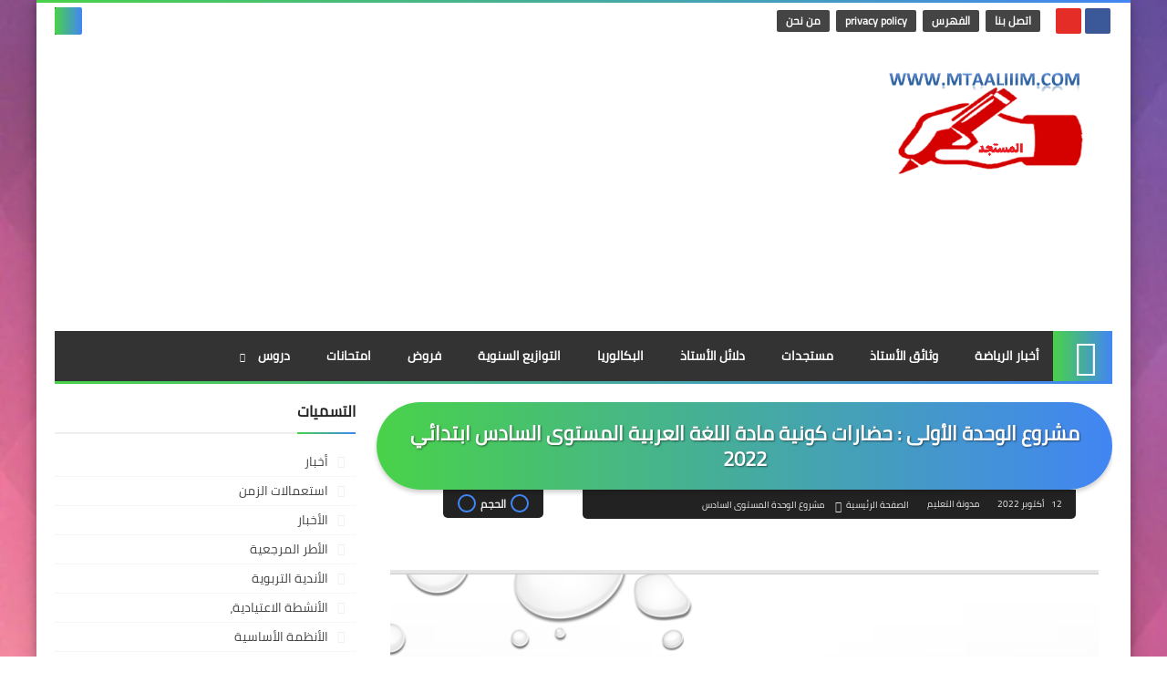

--- FILE ---
content_type: text/html; charset=utf-8
request_url: https://www.google.com/recaptcha/api2/aframe
body_size: 269
content:
<!DOCTYPE HTML><html><head><meta http-equiv="content-type" content="text/html; charset=UTF-8"></head><body><script nonce="IR-Mfqzn1N3gI94ZxQw_2w">/** Anti-fraud and anti-abuse applications only. See google.com/recaptcha */ try{var clients={'sodar':'https://pagead2.googlesyndication.com/pagead/sodar?'};window.addEventListener("message",function(a){try{if(a.source===window.parent){var b=JSON.parse(a.data);var c=clients[b['id']];if(c){var d=document.createElement('img');d.src=c+b['params']+'&rc='+(localStorage.getItem("rc::a")?sessionStorage.getItem("rc::b"):"");window.document.body.appendChild(d);sessionStorage.setItem("rc::e",parseInt(sessionStorage.getItem("rc::e")||0)+1);localStorage.setItem("rc::h",'1766368526428');}}}catch(b){}});window.parent.postMessage("_grecaptcha_ready", "*");}catch(b){}</script></body></html>

--- FILE ---
content_type: text/javascript; charset=UTF-8
request_url: https://www.mtaaliiim.com/feeds/posts/default/-/%D9%85%D8%B4%D8%B1%D9%88%D8%B9%20%D8%A7%D9%84%D9%88%D8%AD%D8%AF%D8%A9%20%D8%A7%D9%84%D9%85%D8%B3%D8%AA%D9%88%D9%89%20%D8%A7%D9%84%D8%B3%D8%A7%D8%AF%D8%B3?alt=json-in-script&callback=related_results_labels&max-results=20
body_size: 6551
content:
// API callback
related_results_labels({"version":"1.0","encoding":"UTF-8","feed":{"xmlns":"http://www.w3.org/2005/Atom","xmlns$openSearch":"http://a9.com/-/spec/opensearchrss/1.0/","xmlns$blogger":"http://schemas.google.com/blogger/2008","xmlns$georss":"http://www.georss.org/georss","xmlns$gd":"http://schemas.google.com/g/2005","xmlns$thr":"http://purl.org/syndication/thread/1.0","id":{"$t":"tag:blogger.com,1999:blog-6730714012077618322"},"updated":{"$t":"2025-12-20T16:43:09.058+01:00"},"category":[{"term":"مستجدات"},{"term":"مباريات"},{"term":"أخبار"},{"term":"الدعم"},{"term":"جذاذات"},{"term":"وثائق الأستاذ"},{"term":"دلائل الاستاذ"},{"term":"cours de français"},{"term":"ملخصات"},{"term":"فروض"},{"term":"دروس"},{"term":"معلومات مفيدة"},{"term":"كراسات الدعم"},{"term":"كتب"},{"term":"التوازيع السنوية"},{"term":"مذكرات"},{"term":"امتحانات"},{"term":"متنوع"},{"term":"الأطر المرجعية"},{"term":"الديداكتيك"},{"term":"البكالوريا"},{"term":"أنشطة التقويم التشخيصي"},{"term":"الحركة الانتقالية"},{"term":"فروض المرحلة 3"},{"term":"فروض المرحلة الرابعة"},{"term":"قسم الرياضة"},{"term":"فيديو"},{"term":"مؤسسة محمد السادس للأعمال الاجتماعية"},{"term":"التوجيه"},{"term":"تقارير"},{"term":"علوم التربية"},{"term":"مقالات"},{"term":"التعليم الأولي"},{"term":"استعمالات الزمن"},{"term":"الأنظمة الأساسية"},{"term":"الجامعة"},{"term":"الأنشطة الاعتيادية،"},{"term":"الكفاءة المهنية"},{"term":"مدرسة الريادة"},{"term":"التشريع المدرسي"},{"term":"الحياة المدرسية"},{"term":"شبكات تفييئ"},{"term":"شبكات تفييئ المتعلمين"},{"term":"كنوبسCNOPS"},{"term":"مبارياة"},{"term":"مشروع الوحدة المستوى السادس"},{"term":"dialogues"},{"term":"أنشطة السلامة الطرقية"},{"term":"الأخبار"},{"term":"الأندية التربوية"},{"term":"الممارسة المهنية"},{"term":"النصوص السماعية"},{"term":"نماذج شواهد إدارية"},{"term":"pistes audios"},{"term":"القانون الإطار 51.17"},{"term":"المنح"},{"term":"عروض"},{"term":"مشروع الوحدة للمستوى الرابع"},{"term":"ملصقات"},{"term":"موارد"},{"term":"موضوعات بالأنجليزية"},{"term":"نماذج شواهد"},{"term":"التعاون المدرسي"},{"term":"فرو"},{"term":"قصص"},{"term":"مسرحيات"}],"title":{"type":"text","$t":"مدونة التعليم "},"subtitle":{"type":"html","$t":"مدونة التعليم =وثائق تبروية = مدونة الأستاذ والأستاذة ،هذا الموقع يقدم للأستاذ و الأستاذة كل ما يتعلق مجال التربية والتعليم من : جذاذات الدروس - مستجدات - كتب -فروض - علوم التربية- مسرحيات - أناشيد- تمارين الدعم-ملخصات - امتحانات - دروس البكالوريا- دروس الجامعة "},"link":[{"rel":"http://schemas.google.com/g/2005#feed","type":"application/atom+xml","href":"https:\/\/www.mtaaliiim.com\/feeds\/posts\/default"},{"rel":"self","type":"application/atom+xml","href":"https:\/\/www.blogger.com\/feeds\/6730714012077618322\/posts\/default\/-\/%D9%85%D8%B4%D8%B1%D9%88%D8%B9+%D8%A7%D9%84%D9%88%D8%AD%D8%AF%D8%A9+%D8%A7%D9%84%D9%85%D8%B3%D8%AA%D9%88%D9%89+%D8%A7%D9%84%D8%B3%D8%A7%D8%AF%D8%B3?alt=json-in-script\u0026max-results=20"},{"rel":"alternate","type":"text/html","href":"https:\/\/www.mtaaliiim.com\/search\/label\/%D9%85%D8%B4%D8%B1%D9%88%D8%B9%20%D8%A7%D9%84%D9%88%D8%AD%D8%AF%D8%A9%20%D8%A7%D9%84%D9%85%D8%B3%D8%AA%D9%88%D9%89%20%D8%A7%D9%84%D8%B3%D8%A7%D8%AF%D8%B3"},{"rel":"hub","href":"http://pubsubhubbub.appspot.com/"}],"author":[{"name":{"$t":"مدونة التعليم"},"uri":{"$t":"http:\/\/www.blogger.com\/profile\/09085497161423895102"},"email":{"$t":"noreply@blogger.com"},"gd$image":{"rel":"http://schemas.google.com/g/2005#thumbnail","width":"16","height":"16","src":"https:\/\/img1.blogblog.com\/img\/b16-rounded.gif"}}],"generator":{"version":"7.00","uri":"http://www.blogger.com","$t":"Blogger"},"openSearch$totalResults":{"$t":"4"},"openSearch$startIndex":{"$t":"1"},"openSearch$itemsPerPage":{"$t":"20"},"entry":[{"id":{"$t":"tag:blogger.com,1999:blog-6730714012077618322.post-7221216098783353465"},"published":{"$t":"2024-10-15T11:50:00.006+01:00"},"updated":{"$t":"2024-10-15T11:50:53.066+01:00"},"category":[{"scheme":"http://www.blogger.com/atom/ns#","term":"مشروع الوحدة المستوى السادس"}],"title":{"type":"text","$t":"مشروع الوحدة الأولى الحضارة الكونية باللغة الفرنسية المستوى السادس ابتدائي للتحميل PDF et WORD"},"content":{"type":"html","$t":"\u003Cp\u003E\u0026nbsp;\u003C\/p\u003E\u003Cdiv class=\"separator\" style=\"clear: both; text-align: center;\"\u003E\u003Ca href=\"https:\/\/blogger.googleusercontent.com\/img\/b\/R29vZ2xl\/AVvXsEgTnadKQXhqtqHC2B73hhIBPE9AxHBsUlgyuCZkjY4ssq2BmH4SwKStnpLMIxMwmKxqv8gV2rhx5S_PpETSGVtP9xdOjxa7rgFvB1KR4_WHUBVoN_MG2FlAWsmkv2ojlOrCgOh3WXWfXig4MRhc9aOs-ZCLyu02klNEwBLTVEb8TV8IIZSJ__JEhPMq0XI\/s737\/projet%20.png\" imageanchor=\"1\" style=\"margin-left: 1em; margin-right: 1em;\"\u003E\u003Cimg border=\"0\" data-original-height=\"324\" data-original-width=\"737\" src=\"https:\/\/blogger.googleusercontent.com\/img\/b\/R29vZ2xl\/AVvXsEgTnadKQXhqtqHC2B73hhIBPE9AxHBsUlgyuCZkjY4ssq2BmH4SwKStnpLMIxMwmKxqv8gV2rhx5S_PpETSGVtP9xdOjxa7rgFvB1KR4_WHUBVoN_MG2FlAWsmkv2ojlOrCgOh3WXWfXig4MRhc9aOs-ZCLyu02klNEwBLTVEb8TV8IIZSJ__JEhPMq0XI\/s16000\/projet%20.png\" \/\u003E\u003C\/a\u003E\u003C\/div\u003E\u003Cbr \/\u003E\u003Cp\u003E\u003Cbr \/\u003E\u003C\/p\u003E\u003Cp\u003E\u003Cbr \/\u003E\u003C\/p\u003E\u003Ch1 style=\"animation-name: none !important; background-color: white; text-align: right; transition-property: none !important; white-space-collapse: preserve;\"\u003E\u003Cspan style=\"font-weight: normal;\"\u003E\u003Cspan style=\"color: red;\"\u003E\u003Cspan style=\"font-family: arial; font-size: large;\"\u003Eتحميل\u0026nbsp;\u003Cspan style=\"background-color: white; white-space-collapse: preserve;\"\u003Eمشروع الوحدة الأولى الحضارة الكونية باللغة الفرنسية المستوى السادس ابتدائي\u003Cbr \/\u003E\u003C\/span\u003E\u003C\/span\u003E\u003Cspan style=\"font-family: arial; font-size: large;\"\u003Eللتحميل PDF et WORD\u003C\/span\u003E\u003C\/span\u003E\u003C\/span\u003E\u003C\/h1\u003E\u003Cdiv dir=\"auto\" style=\"animation-name: none !important; background-color: white; color: #050505; transition-property: none !important; white-space-collapse: preserve;\"\u003E\u003Cspan style=\"font-family: arial; font-size: large;\"\u003Eنقدم بين أيديكم مشروع الوحدة الأولى الحضارة الكونية باللغة الفرنسية المستوى السادس ابتدائي\u003C\/span\u003E\u003C\/div\u003E\u003Cdiv dir=\"auto\" style=\"animation-name: none !important; background-color: white; color: #050505; transition-property: none !important; white-space-collapse: preserve;\"\u003E\u003Cspan style=\"font-family: arial; font-size: large;\"\u003Eللتحميل PDF et WORD\u003C\/span\u003E\u003C\/div\u003E\u003Cdiv dir=\"auto\" style=\"animation-name: none !important; background-color: white; color: #050505; transition-property: none !important; white-space-collapse: preserve;\"\u003E\u003Cdiv dir=\"rtl\" style=\"background-attachment: initial; background-clip: initial; background-image: initial; background-origin: initial; background-position: 0px 0px; background-repeat: initial; background-size: initial; border: 0px; color: black; font-family: Almarai, sans-serif; font-size: 16px; outline: 0px; padding: 0px; text-align: center; user-select: initial !important; vertical-align: baseline; white-space-collapse: collapse;\"\u003E\u003Cspan style=\"background: 0px 0px; border: 0px; font-size: large; outline: 0px; padding: 0px; user-select: initial !important; vertical-align: baseline;\"\u003E\u0026nbsp;ٍProjet de classe unité 1 civilisation universelle pour la 6éme 2023 pour la sixième année du primaire\u0026nbsp;\u003C\/span\u003E\u003C\/div\u003E\u003Cdiv\u003E\u003Cspan style=\"background: 0px 0px; border: 0px; font-size: large; outline: 0px; padding: 0px; user-select: initial !important; vertical-align: baseline;\"\u003E\u003Cbr \/\u003E\u003C\/span\u003E\u003C\/div\u003E\u003C\/div\u003E\u003Cdiv dir=\"auto\" style=\"animation-name: none !important; color: #050505; transition-property: none !important; white-space-collapse: preserve;\"\u003E\u003Cspan style=\"background-color: #04ff00; font-family: arial; font-size: large;\"\u003E\u003Ca href=\"https:\/\/www.mediafire.com\/file\/tcksbv6tgylmwu2\/projet_de_classe_unit%C3%A9_1_des_civilisations_universelles_-Taalimpress.info.pdf\/file\" target=\"_blank\"\u003Eتحميل المشروع pdf\u003C\/a\u003E\u003C\/span\u003E\u003C\/div\u003E\u003Cdiv dir=\"auto\" style=\"animation-name: none !important; color: #050505; transition-property: none !important; white-space-collapse: preserve;\"\u003E\u003Cspan style=\"background-color: #fcff01; font-family: arial; font-size: large;\"\u003E\u003Ca href=\"https:\/\/www.mediafire.com\/file\/oy1xkpkt1ags1i8\/projet_de_classe_unit%C3%A9_1_des_civilisations_universelles_-Taalimpress.docx\/file\" target=\"_blank\"\u003Eتحميل المشروع word \u003C\/a\u003E\u003C\/span\u003E\u003C\/div\u003E"},"link":[{"rel":"replies","type":"application/atom+xml","href":"https:\/\/www.mtaaliiim.com\/feeds\/7221216098783353465\/comments\/default","title":"تعليقات الرسالة"},{"rel":"replies","type":"text/html","href":"https:\/\/www.mtaaliiim.com\/2024\/10\/pdf-et-word.html#comment-form","title":"0 تعليقات"},{"rel":"edit","type":"application/atom+xml","href":"https:\/\/www.blogger.com\/feeds\/6730714012077618322\/posts\/default\/7221216098783353465"},{"rel":"self","type":"application/atom+xml","href":"https:\/\/www.blogger.com\/feeds\/6730714012077618322\/posts\/default\/7221216098783353465"},{"rel":"alternate","type":"text/html","href":"https:\/\/www.mtaaliiim.com\/2024\/10\/pdf-et-word.html","title":"مشروع الوحدة الأولى الحضارة الكونية باللغة الفرنسية المستوى السادس ابتدائي للتحميل PDF et WORD"}],"author":[{"name":{"$t":"مدونة التعليم"},"uri":{"$t":"http:\/\/www.blogger.com\/profile\/09085497161423895102"},"email":{"$t":"noreply@blogger.com"},"gd$image":{"rel":"http://schemas.google.com/g/2005#thumbnail","width":"16","height":"16","src":"https:\/\/img1.blogblog.com\/img\/b16-rounded.gif"}}],"media$thumbnail":{"xmlns$media":"http://search.yahoo.com/mrss/","url":"https:\/\/blogger.googleusercontent.com\/img\/b\/R29vZ2xl\/AVvXsEgTnadKQXhqtqHC2B73hhIBPE9AxHBsUlgyuCZkjY4ssq2BmH4SwKStnpLMIxMwmKxqv8gV2rhx5S_PpETSGVtP9xdOjxa7rgFvB1KR4_WHUBVoN_MG2FlAWsmkv2ojlOrCgOh3WXWfXig4MRhc9aOs-ZCLyu02klNEwBLTVEb8TV8IIZSJ__JEhPMq0XI\/s72-c\/projet%20.png","height":"72","width":"72"},"thr$total":{"$t":"0"}},{"id":{"$t":"tag:blogger.com,1999:blog-6730714012077618322.post-5663075962295929861"},"published":{"$t":"2022-10-12T23:28:00.001+01:00"},"updated":{"$t":"2022-10-12T23:28:51.019+01:00"},"category":[{"scheme":"http://www.blogger.com/atom/ns#","term":"مشروع الوحدة المستوى السادس"}],"title":{"type":"text","$t":"مشروع الوحدة الأولى : حضارات كونية مادة اللغة العربية المستوى السادس ابتدائي 2022"},"content":{"type":"html","$t":"\u003Cp\u003E\u0026nbsp;\u003C\/p\u003E\u003Cdiv class=\"separator\" style=\"clear: both; text-align: center;\"\u003E\u003Ca href=\"https:\/\/blogger.googleusercontent.com\/img\/b\/R29vZ2xl\/AVvXsEiptswcy3NTSrX6ctmq28ogCHOXrpMGnLpPlmYtJ7zFmFe_jKl3Gfvm22Emrv7d-Yn8sQ9elGzHxGm-4qI_TzsG81kRU0pRoNmY9KQy7srx93D49uz7RqK5pDD5C5nF4NtdO2kHep7GKlPIsolkQV2Rr3V63pMe7XVzG88xToAUTZvpEZquMeYemdh2\/s804\/%D8%AD%D8%B6%D8%A7%D8%B1%D8%A9%20%D9%83%D9%88%D9%86%D9%8A%D8%A9%20.png\" imageanchor=\"1\" style=\"margin-left: 1em; margin-right: 1em;\"\u003E\u003Cimg border=\"0\" data-original-height=\"460\" data-original-width=\"804\" src=\"https:\/\/blogger.googleusercontent.com\/img\/b\/R29vZ2xl\/AVvXsEiptswcy3NTSrX6ctmq28ogCHOXrpMGnLpPlmYtJ7zFmFe_jKl3Gfvm22Emrv7d-Yn8sQ9elGzHxGm-4qI_TzsG81kRU0pRoNmY9KQy7srx93D49uz7RqK5pDD5C5nF4NtdO2kHep7GKlPIsolkQV2Rr3V63pMe7XVzG88xToAUTZvpEZquMeYemdh2\/s16000\/%D8%AD%D8%B6%D8%A7%D8%B1%D8%A9%20%D9%83%D9%88%D9%86%D9%8A%D8%A9%20.png\" \/\u003E\u003C\/a\u003E\u003C\/div\u003E\u003Cbr \/\u003E\u003Cp\u003E\u003Cbr \/\u003E\u003C\/p\u003E\u003Cp\u003E\u003Cbr \/\u003E\u003C\/p\u003E\u003Ch1 style=\"text-align: right;\"\u003E\u003Cspan style=\"color: red; font-size: large;\"\u003Eمشروع الوحدة الأولى : حضارات كونية مادة اللغة العربية المستوى السادس ابتدائي 2022\u003C\/span\u003E\u003C\/h1\u003E\u003Cp\u003E\u003Cspan style=\"font-size: large;\"\u003Eنقدم بين أيديكم\u0026nbsp;مشروع الوحدة الأولى : حضارات كونية مادة اللغة العربية المستوى السادس ابتدائي 2022\u003C\/span\u003E\u003C\/p\u003E\u003Cp\u003E\u003Cspan style=\"font-size: large;\"\u003E\u003Cb style=\"background-color: #fcff01;\"\u003E\u003Ca href=\"https:\/\/drive.google.com\/file\/d\/1oNnXSYlIBRrE_Y7n8fZLa6lWOYzH-icL\/view?usp=sharing\" target=\"_blank\"\u003Eتحميل هنا\u0026nbsp;\u003C\/a\u003E\u003C\/b\u003E\u003C\/span\u003E\u003C\/p\u003E"},"link":[{"rel":"replies","type":"application/atom+xml","href":"https:\/\/www.mtaaliiim.com\/feeds\/5663075962295929861\/comments\/default","title":"تعليقات الرسالة"},{"rel":"replies","type":"text/html","href":"https:\/\/www.mtaaliiim.com\/2022\/10\/2022.html#comment-form","title":"0 تعليقات"},{"rel":"edit","type":"application/atom+xml","href":"https:\/\/www.blogger.com\/feeds\/6730714012077618322\/posts\/default\/5663075962295929861"},{"rel":"self","type":"application/atom+xml","href":"https:\/\/www.blogger.com\/feeds\/6730714012077618322\/posts\/default\/5663075962295929861"},{"rel":"alternate","type":"text/html","href":"https:\/\/www.mtaaliiim.com\/2022\/10\/2022.html","title":"مشروع الوحدة الأولى : حضارات كونية مادة اللغة العربية المستوى السادس ابتدائي 2022"}],"author":[{"name":{"$t":"مدونة التعليم"},"uri":{"$t":"http:\/\/www.blogger.com\/profile\/09085497161423895102"},"email":{"$t":"noreply@blogger.com"},"gd$image":{"rel":"http://schemas.google.com/g/2005#thumbnail","width":"16","height":"16","src":"https:\/\/img1.blogblog.com\/img\/b16-rounded.gif"}}],"media$thumbnail":{"xmlns$media":"http://search.yahoo.com/mrss/","url":"https:\/\/blogger.googleusercontent.com\/img\/b\/R29vZ2xl\/AVvXsEiptswcy3NTSrX6ctmq28ogCHOXrpMGnLpPlmYtJ7zFmFe_jKl3Gfvm22Emrv7d-Yn8sQ9elGzHxGm-4qI_TzsG81kRU0pRoNmY9KQy7srx93D49uz7RqK5pDD5C5nF4NtdO2kHep7GKlPIsolkQV2Rr3V63pMe7XVzG88xToAUTZvpEZquMeYemdh2\/s72-c\/%D8%AD%D8%B6%D8%A7%D8%B1%D8%A9%20%D9%83%D9%88%D9%86%D9%8A%D8%A9%20.png","height":"72","width":"72"},"thr$total":{"$t":"0"}},{"id":{"$t":"tag:blogger.com,1999:blog-6730714012077618322.post-7346438644823855702"},"published":{"$t":"2022-04-11T23:21:00.003+00:00"},"updated":{"$t":"2022-04-11T23:25:12.353+00:00"},"category":[{"scheme":"http://www.blogger.com/atom/ns#","term":"مشروع الوحدة المستوى السادس"}],"title":{"type":"text","$t":"ملف حول مشروع الوحدة للمستوى السادس ابتدائي الوحدة الخامسة مادة اللغة العربية "},"content":{"type":"html","$t":"\u003Cp\u003E\u0026nbsp;\u003C\/p\u003E\u003Cdiv class=\"separator\" style=\"clear: both; text-align: center;\"\u003E\u003Ca href=\"https:\/\/blogger.googleusercontent.com\/img\/b\/R29vZ2xl\/AVvXsEjJ2VwZR6INQPgS1DXRdnnPbJ0OYLv1we6nhBw5rGGp23ugW6wZ6s_eG1Ww78tnfvL0U_X-_LZejNyRb_LNO_Ces5XE5l1ajX9DCGz-b72asTPv_CvBekR2Y3qgjSf2zp05jQ_D3k-9jMnMdyqeSIlB7oWWBDMZ6TwhSmDu5E7wM9TQktWhcl-QZgoa\/s734\/%D9%85%D8%B4%D8%B1%D9%88%D8%B9%20%D8%A7%D9%84%D9%88%D8%AD%D8%AF%D8%A9%20%D8%A7%D9%84%D9%85%D8%B3%D8%AA%D9%88%D9%89%20%D8%A7%D9%84%D8%B3%D8%A7%D8%AF%D8%B3_page-0001.jpg\" imageanchor=\"1\" style=\"margin-left: 1em; margin-right: 1em;\"\u003E\u003Cimg border=\"0\" data-original-height=\"344\" data-original-width=\"734\" src=\"https:\/\/blogger.googleusercontent.com\/img\/b\/R29vZ2xl\/AVvXsEjJ2VwZR6INQPgS1DXRdnnPbJ0OYLv1we6nhBw5rGGp23ugW6wZ6s_eG1Ww78tnfvL0U_X-_LZejNyRb_LNO_Ces5XE5l1ajX9DCGz-b72asTPv_CvBekR2Y3qgjSf2zp05jQ_D3k-9jMnMdyqeSIlB7oWWBDMZ6TwhSmDu5E7wM9TQktWhcl-QZgoa\/s16000\/%D9%85%D8%B4%D8%B1%D9%88%D8%B9%20%D8%A7%D9%84%D9%88%D8%AD%D8%AF%D8%A9%20%D8%A7%D9%84%D9%85%D8%B3%D8%AA%D9%88%D9%89%20%D8%A7%D9%84%D8%B3%D8%A7%D8%AF%D8%B3_page-0001.jpg\" \/\u003E\u003C\/a\u003E\u003C\/div\u003E\u003Cbr \/\u003E\u003Cp\u003E\u003C\/p\u003E\u003Cp\u003E\u003Cbr \/\u003E\u003C\/p\u003E\u003Cp\u003E\u003Cbr \/\u003E\u003C\/p\u003E\u003Ch1 style=\"text-align: right;\"\u003E\u003Cspan style=\"color: red; font-size: large;\"\u003Eملف حول مشروع الوحدة للمستوى السادس ابتدائي الوحدة الخامسة مادة اللغة العربية\u0026nbsp;\u003C\/span\u003E\u003C\/h1\u003E\u003Cp\u003E\u003Cspan style=\"font-size: large;\"\u003Eنقدم بين أيديكم ملف حول مشروع الوحدة: للمستوى السادس ابتدائي الوحدة الخامسة مادة اللغة العربية\u0026nbsp;\u003C\/span\u003E\u003C\/p\u003E\u003Ch2 style=\"text-align: right;\"\u003E\u003Cspan style=\"background-color: #fcff01; font-size: large;\"\u003Eتجدون رابط التحميل أسفله :\u0026nbsp;\u003C\/span\u003E\u003C\/h2\u003E\u003Cp\u003E\u003C\/p\u003E\u003Cdiv class=\"separator\" style=\"clear: both; text-align: center;\"\u003E\u003Cbr \/\u003E\u003C\/div\u003E\u003Cdiv class=\"separator\" style=\"clear: both; text-align: center;\"\u003E\u003Cimg border=\"0\" data-original-height=\"1755\" data-original-width=\"1241\" src=\"https:\/\/blogger.googleusercontent.com\/img\/b\/R29vZ2xl\/AVvXsEgGz9MD3kfTUsaMfJSJmzepMijJwatQNqUbw4wYv5aqFQM7M3kIKc0X3LLj0BDBt06sv-BV6fCPR_3TDbvkL3LsUJX-3Rpm3lmett3nY-pHU8J5IXqAUmgM96vRvKv0ZZ2Lxtv94BPl-CDUinZTTOuPZGxUu4uCXL4F9DExUdpDosdqbY0tKnKRGszf\/s16000\/%D9%85%D8%B4%D8%B1%D9%88%D8%B9%20%D8%A7%D9%84%D9%88%D8%AD%D8%AF%D8%A9%20%D8%A7%D9%84%D9%85%D8%B3%D8%AA%D9%88%D9%89%20%D8%A7%D9%84%D8%B3%D8%A7%D8%AF%D8%B3_page-0001.jpg\" \/\u003E\u003C\/div\u003E\u003Cbr \/\u003E\u003Cdiv class=\"separator\" style=\"clear: both; text-align: center;\"\u003E\u003Cbr \/\u003E\u003C\/div\u003E\u003Cdiv class=\"separator\" style=\"clear: both; text-align: center;\"\u003E\u003Cimg border=\"0\" data-original-height=\"1755\" data-original-width=\"1241\" src=\"https:\/\/blogger.googleusercontent.com\/img\/b\/R29vZ2xl\/AVvXsEhbJOUelpT4GcMRGnHTnqFhBFP12cXr7ZdGjMrke7S1O_N_vJnakfHGdHfuFiWUfzsJCfiDmWsR6H5aNJ7p7vraHU2UeeGUNaGKi-mJxg5NUavCA1TMnaVtzBK2FOTzRZqduh_DSQ399fit1QKLIdgEjOAKdEL0wbq4lkevWY89wYdrWve9gN0_ObDP\/s16000\/%D9%85%D8%B4%D8%B1%D9%88%D8%B9%20%D8%A7%D9%84%D9%88%D8%AD%D8%AF%D8%A9%20%D8%A7%D9%84%D9%85%D8%B3%D8%AA%D9%88%D9%89%20%D8%A7%D9%84%D8%B3%D8%A7%D8%AF%D8%B3_page-0002.jpg\" \/\u003E\u003C\/div\u003E\u003Cbr \/\u003E\u003Cdiv class=\"separator\" style=\"clear: both; text-align: center;\"\u003E\u003Cbr \/\u003E\u003C\/div\u003E\u003Cdiv class=\"separator\" style=\"clear: both; text-align: center;\"\u003E\u003Cimg border=\"0\" data-original-height=\"1755\" data-original-width=\"1241\" src=\"https:\/\/blogger.googleusercontent.com\/img\/b\/R29vZ2xl\/AVvXsEgG63a5b_G1YhSKV7zr6hOmSbpKeJ_dywkBjau40MGLysdA8tfZA5s-21OPkaTqew9TmlU5DHmam2B3k3L5x4Gw3YlBqFPAtDCOhrV95QlwXDjyjiYFx4SOBMo4fbFE9qb7KhkXHaKyMq9VDox95ZYqO7MRmWjXMab8eBCzz1O9EDEVWzsux8I0x_kY\/s16000\/%D9%85%D8%B4%D8%B1%D9%88%D8%B9%20%D8%A7%D9%84%D9%88%D8%AD%D8%AF%D8%A9%20%D8%A7%D9%84%D9%85%D8%B3%D8%AA%D9%88%D9%89%20%D8%A7%D9%84%D8%B3%D8%A7%D8%AF%D8%B3_page-0003.jpg\" \/\u003E\u003C\/div\u003E\u003Cbr \/\u003E\u003Cdiv class=\"separator\" style=\"clear: both; text-align: center;\"\u003E\u003Cbr \/\u003E\u003C\/div\u003E\u003Cdiv class=\"separator\" style=\"clear: both; text-align: center;\"\u003E\u003Cimg border=\"0\" data-original-height=\"1755\" data-original-width=\"1241\" src=\"https:\/\/blogger.googleusercontent.com\/img\/b\/R29vZ2xl\/AVvXsEji9_jdbRnQTVVTPYF8kGPiWAE-dDA0Ko-U218gZtIwXpNGzlvUmywFOPM558Ad5Rf9Nlucl9cR1MVPNTRl2tAWLpBc_s3gpJ90_9_PBUBLq8SBAO5stV6bPBAXJzh8WROCM0Fb0BKbSpMdRBR1saBmiHcV6nf6EgqNMtJq_dQTWyc3rwc67L8ALcZK\/s16000\/%D9%85%D8%B4%D8%B1%D9%88%D8%B9%20%D8%A7%D9%84%D9%88%D8%AD%D8%AF%D8%A9%20%D8%A7%D9%84%D9%85%D8%B3%D8%AA%D9%88%D9%89%20%D8%A7%D9%84%D8%B3%D8%A7%D8%AF%D8%B3_page-0004.jpg\" \/\u003E\u003C\/div\u003E\u003Cbr \/\u003E\u003Cdiv class=\"separator\" style=\"clear: both; text-align: center;\"\u003E\u003Cbr \/\u003E\u003C\/div\u003E\u003Cdiv class=\"separator\" style=\"clear: both; text-align: center;\"\u003E\u003Cimg border=\"0\" data-original-height=\"1755\" data-original-width=\"1241\" src=\"https:\/\/blogger.googleusercontent.com\/img\/b\/R29vZ2xl\/AVvXsEjgmm6DNhp2hwhCQjW5wyPiX-9-3YIFgGH07wXybS9HnhTVD3TILgViG4E4Znd7P9mj3tujES9-I65bVVUNG9xtG7_VR1iL4YWGjQ-JAw2i1Cu5AO9yw6YqjIZnUzxSdpdPVpbMcoMUt_nrX3rBOoPh02D8jQE4A2DlZoiD8cb6fGopDz7qvUva_I1P\/s16000\/%D9%85%D8%B4%D8%B1%D9%88%D8%B9%20%D8%A7%D9%84%D9%88%D8%AD%D8%AF%D8%A9%20%D8%A7%D9%84%D9%85%D8%B3%D8%AA%D9%88%D9%89%20%D8%A7%D9%84%D8%B3%D8%A7%D8%AF%D8%B3_page-0005.jpg\" \/\u003E\u003C\/div\u003E\u003Cbr \/\u003E\u003Cdiv class=\"separator\" style=\"clear: both; text-align: center;\"\u003E\u003Cbr \/\u003E\u003C\/div\u003E\u003Cdiv class=\"separator\" style=\"clear: both; text-align: center;\"\u003E\u003Cimg border=\"0\" data-original-height=\"1755\" data-original-width=\"1241\" src=\"https:\/\/blogger.googleusercontent.com\/img\/b\/R29vZ2xl\/AVvXsEifjGaEAOMV95bA10mqOLJzQSNoPCsQx09Kjs0to8yF9gfSq2AFQgBpd1ExChGsUisnxo4vMHl8MaUiPLMN48I7YtNJteP9adVSnfCIETOa0duEjVEFWCoByF21EClyw58lg_xSl6ce57122iI5FoODg954n0TGFtBZBKebzvZZ5QCFYaBEM5Swi_tx\/s16000\/%D9%85%D8%B4%D8%B1%D9%88%D8%B9%20%D8%A7%D9%84%D9%88%D8%AD%D8%AF%D8%A9%20%D8%A7%D9%84%D9%85%D8%B3%D8%AA%D9%88%D9%89%20%D8%A7%D9%84%D8%B3%D8%A7%D8%AF%D8%B3_page-0006.jpg\" \/\u003E\u003C\/div\u003E\u003Cbr \/\u003E\u003Cdiv class=\"separator\" style=\"clear: both; text-align: center;\"\u003E\u003Cbr \/\u003E\u003C\/div\u003E\u003Cdiv class=\"separator\" style=\"clear: both; text-align: center;\"\u003E\u003Cbr \/\u003E\u003C\/div\u003E\u003Cdiv class=\"separator\" style=\"clear: both; text-align: center;\"\u003E\u003Cimg border=\"0\" data-original-height=\"1755\" data-original-width=\"1241\" src=\"https:\/\/blogger.googleusercontent.com\/img\/b\/R29vZ2xl\/AVvXsEgXYfhlOgYG92oFn0o2wZRgTxrLbiuxhdiNxg6Bhkapfbuw2wbA6KfgjROviyVBxYj6h80YQqh1pgCYTsbUJ56t1R_LqV5WZz0ft5prj4aN8WpCslEHPW6nutwCwbkmgDyeFaKvvwY72ChtXAdDjFjYdA6WDMltFSrtAa_ITHadSy0UYWow3Kfwfr3v\/s16000\/%D9%85%D8%B4%D8%B1%D9%88%D8%B9%20%D8%A7%D9%84%D9%88%D8%AD%D8%AF%D8%A9%20%D8%A7%D9%84%D9%85%D8%B3%D8%AA%D9%88%D9%89%20%D8%A7%D9%84%D8%B3%D8%A7%D8%AF%D8%B3_page-0007.jpg\" \/\u003E\u003C\/div\u003E\u003Cbr \/\u003E\u003Cdiv class=\"separator\" style=\"clear: both; text-align: center;\"\u003E\u003Cbr \/\u003E\u003C\/div\u003E\u003Cdiv class=\"separator\" style=\"clear: both; text-align: center;\"\u003E\u003Cimg border=\"0\" data-original-height=\"1755\" data-original-width=\"1241\" src=\"https:\/\/blogger.googleusercontent.com\/img\/b\/R29vZ2xl\/AVvXsEhg65k8C8d-6QD1PB0UAdLNWPYLxFjGHiECsMrzbtkck3l9NMJde3MzHACLcUhpRMcqOw9CC90m3ttLYZrTHiyXTvZvW7WDZUwqEq3CT5d0qx4YTzuZzaFHJYqQxLKhp-6Q9EbsEVyFvQeoRppS-O6gsdWLBRqG2UkV71QK5C3lZYLn_PP1CatYYjgF\/s16000\/%D9%85%D8%B4%D8%B1%D9%88%D8%B9%20%D8%A7%D9%84%D9%88%D8%AD%D8%AF%D8%A9%20%D8%A7%D9%84%D9%85%D8%B3%D8%AA%D9%88%D9%89%20%D8%A7%D9%84%D8%B3%D8%A7%D8%AF%D8%B3_page-0008.jpg\" \/\u003E\u003C\/div\u003E\u003Cbr \/\u003E\u003Cdiv class=\"separator\" style=\"clear: both; text-align: center;\"\u003E\u003Cbr \/\u003E\u003C\/div\u003E\u003Cdiv class=\"separator\" style=\"clear: both; text-align: center;\"\u003E\u003Cimg border=\"0\" data-original-height=\"1755\" data-original-width=\"1241\" src=\"https:\/\/blogger.googleusercontent.com\/img\/b\/R29vZ2xl\/AVvXsEixS0jthLpM10fdA9OkKdEBTm6m1TOlhkCH1lNuJGJh3TX1IIWqDjXmX17khw2ON3MXSmIRvo-VdihQn2YfwuTDlnLOPEZcx0oPT6Cze3t4xQXBPnk4X9A5Kqx2lggyqaMMBUQCtaRohM0_LSEQD8WiL-qebVXuhIsQy794rq76MYB-oEsGhAXxImT1\/s16000\/%D9%85%D8%B4%D8%B1%D9%88%D8%B9%20%D8%A7%D9%84%D9%88%D8%AD%D8%AF%D8%A9%20%D8%A7%D9%84%D9%85%D8%B3%D8%AA%D9%88%D9%89%20%D8%A7%D9%84%D8%B3%D8%A7%D8%AF%D8%B3_page-0009.jpg\" \/\u003E\u003C\/div\u003E\u003Cspan style=\"color: red; font-size: large;\"\u003E\u003Cb style=\"background-color: #fcff01;\"\u003E\u003Ca href=\"https:\/\/drive.google.com\/file\/d\/1SxTNvTbwooGO3LrxWzq5HdDdskghSQxn\/view?usp=sharing\" target=\"_blank\"\u003Eتحميل الملف 1 هنا\u0026nbsp;\u003C\/a\u003E\u003C\/b\u003E\u003C\/span\u003E\u003Cdiv\u003E\u003Cspan style=\"color: red; font-size: large;\"\u003E\u003Cb\u003E\u003Cbr \/\u003E\u003C\/b\u003E\u003C\/span\u003E\u003Cdiv\u003E\u003Cspan style=\"color: #444444; font-size: large;\"\u003E\u003Cb style=\"background-color: #ff00fe;\"\u003E\u003Ca href=\"https:\/\/drive.google.com\/file\/d\/1kmA_JKoNiXB6VUZzV67gF83GGLjioPpW\/view?usp=sharing\" target=\"_blank\"\u003Eتحميل الملف 2 هنا\u0026nbsp;\u003C\/a\u003E\u003C\/b\u003E\u003C\/span\u003E\u003C\/div\u003E\u003Cdiv\u003E\u003Cspan style=\"color: red; font-size: large;\"\u003E\u003Cb\u003E\u003Cbr \/\u003E\u003C\/b\u003E\u003C\/span\u003E\u003Cdiv\u003E\u003Cspan style=\"color: #2b00fe; font-size: large;\"\u003E\u003Cb style=\"background-color: #fcff01;\"\u003E\u003Ca href=\"https:\/\/drive.google.com\/file\/d\/1iD91ssZNGMlZNFdVUdP6IEuQkTDRaYTg\/view?usp=sharing\" target=\"_blank\"\u003Eتحميل الصور هنا\u0026nbsp;\u003C\/a\u003E\u003Cbr \/\u003E\u003C\/b\u003E\u003C\/span\u003E\u003Cspan style=\"font-size: large;\"\u003E\u003Cbr \/\u003E\u003C\/span\u003E\u003Cp\u003E\u003C\/p\u003E\u003Cp\u003E\u003Cspan style=\"font-size: large;\"\u003E\u003Cbr \/\u003E\u003C\/span\u003E\u003C\/p\u003E\u003Cp\u003E\u003Cbr \/\u003E\u003C\/p\u003E\u003C\/div\u003E\u003C\/div\u003E\u003C\/div\u003E"},"link":[{"rel":"replies","type":"application/atom+xml","href":"https:\/\/www.mtaaliiim.com\/feeds\/7346438644823855702\/comments\/default","title":"تعليقات الرسالة"},{"rel":"replies","type":"text/html","href":"https:\/\/www.mtaaliiim.com\/2022\/04\/blog-post_11.html#comment-form","title":"0 تعليقات"},{"rel":"edit","type":"application/atom+xml","href":"https:\/\/www.blogger.com\/feeds\/6730714012077618322\/posts\/default\/7346438644823855702"},{"rel":"self","type":"application/atom+xml","href":"https:\/\/www.blogger.com\/feeds\/6730714012077618322\/posts\/default\/7346438644823855702"},{"rel":"alternate","type":"text/html","href":"https:\/\/www.mtaaliiim.com\/2022\/04\/blog-post_11.html","title":"ملف حول مشروع الوحدة للمستوى السادس ابتدائي الوحدة الخامسة مادة اللغة العربية "}],"author":[{"name":{"$t":"مدونة التعليم"},"uri":{"$t":"http:\/\/www.blogger.com\/profile\/09085497161423895102"},"email":{"$t":"noreply@blogger.com"},"gd$image":{"rel":"http://schemas.google.com/g/2005#thumbnail","width":"16","height":"16","src":"https:\/\/img1.blogblog.com\/img\/b16-rounded.gif"}}],"media$thumbnail":{"xmlns$media":"http://search.yahoo.com/mrss/","url":"https:\/\/blogger.googleusercontent.com\/img\/b\/R29vZ2xl\/AVvXsEjJ2VwZR6INQPgS1DXRdnnPbJ0OYLv1we6nhBw5rGGp23ugW6wZ6s_eG1Ww78tnfvL0U_X-_LZejNyRb_LNO_Ces5XE5l1ajX9DCGz-b72asTPv_CvBekR2Y3qgjSf2zp05jQ_D3k-9jMnMdyqeSIlB7oWWBDMZ6TwhSmDu5E7wM9TQktWhcl-QZgoa\/s72-c\/%D9%85%D8%B4%D8%B1%D9%88%D8%B9%20%D8%A7%D9%84%D9%88%D8%AD%D8%AF%D8%A9%20%D8%A7%D9%84%D9%85%D8%B3%D8%AA%D9%88%D9%89%20%D8%A7%D9%84%D8%B3%D8%A7%D8%AF%D8%B3_page-0001.jpg","height":"72","width":"72"},"thr$total":{"$t":"0"}},{"id":{"$t":"tag:blogger.com,1999:blog-6730714012077618322.post-2447525339662133760"},"published":{"$t":"2022-02-26T22:18:00.005+01:00"},"updated":{"$t":"2022-04-11T23:25:50.901+00:00"},"category":[{"scheme":"http://www.blogger.com/atom/ns#","term":"مشروع الوحدة المستوى السادس"}],"title":{"type":"text","$t":"مشروع الوحدة للمستوى السادس : الطاقة الشمسية و أهميتها "},"content":{"type":"html","$t":"\u003Cp style=\"text-align: center;\"\u003E\u0026nbsp;\u003C\/p\u003E\u003Cp style=\"text-align: right;\"\u003E\u003Cbr \/\u003E\u003C\/p\u003E\u003Cp style=\"text-align: right;\"\u003E\u003C\/p\u003E\u003Cdiv class=\"separator\" style=\"clear: both; text-align: center;\"\u003E\u003Ca href=\"https:\/\/blogger.googleusercontent.com\/img\/a\/AVvXsEiPH2F5Ei5VQNBxhcLSi4W1YNmaYw24THyZvL2T5_cX1ZfDhWzu8743mRzGbytGzJxYHLZWVecuFgNzUfmFr7kBRxybizA8zdqijFxNgn7aWCPQcmFB7LvHpBNkvF9lmaugK1Qs8PV0gQpGLfMVgFUFmHcOkI2sJT_I4uBc9j9WfzsBYP1S2dElsHLK\" style=\"margin-left: 1em; margin-right: 1em;\"\u003E\u003Cimg alt=\"\" data-original-height=\"360\" data-original-width=\"734\" src=\"https:\/\/blogger.googleusercontent.com\/img\/a\/AVvXsEiPH2F5Ei5VQNBxhcLSi4W1YNmaYw24THyZvL2T5_cX1ZfDhWzu8743mRzGbytGzJxYHLZWVecuFgNzUfmFr7kBRxybizA8zdqijFxNgn7aWCPQcmFB7LvHpBNkvF9lmaugK1Qs8PV0gQpGLfMVgFUFmHcOkI2sJT_I4uBc9j9WfzsBYP1S2dElsHLK=s16000\" \/\u003E\u003C\/a\u003E\u003C\/div\u003E\u003Cbr \/\u003E\u003Cbr \/\u003E\u003Cp\u003E\u003C\/p\u003E\u003Cp style=\"text-align: right;\"\u003E\u003Cbr \/\u003E\u003C\/p\u003E\u003Ch1 style=\"text-align: right;\"\u003E\u003Cspan style=\"font-size: large;\"\u003E\u003Cb\u003Eمشروع الوحدة للمستوى السادس : الطاقة الشمسية و أهميتها\u0026nbsp;\u003C\/b\u003E\u003C\/span\u003E\u003C\/h1\u003E\u003Cdiv\u003E\u003Cspan style=\"font-size: large;\"\u003Eمرحبا بكم في موقعنا التربوي نقدم بين أيديكم نموذج لمشروع الوحدة للمستوى السادس ابتدائي ، هذا النموذج سيساعدهم على انشاء مشروع الوحدة : الطاقة الشمسية و أهميتها\u0026nbsp; تجدون أسفله ملف على شكل \u003Cspan style=\"color: #2b00fe;\"\u003E\u003Cb\u003E\u003Ca href=\"https:\/\/drive.google.com\/file\/d\/1ka8i0fpaaZB8ChyelaZNgj8aKIUW2k9G\/view?usp=sharing\" target=\"_blank\"\u003EPDF\u003C\/a\u003E\u003C\/b\u003E\u003C\/span\u003E حول الطاقة الشمسية و أهميتها و إيجابياتها قابل للتحميل و تجدون كذلك \u003Cspan style=\"color: #2b00fe;\"\u003E\u003Cb\u003E\u003Ca href=\"https:\/\/drive.google.com\/file\/d\/19QRU1_9r39kcDzCbQ4hTNcQrfuTaPTrp\/view?usp=sharing\" target=\"_blank\"\u003Eملف\u003C\/a\u003E\u003C\/b\u003E\u003C\/span\u003E خاص بصور الطاقة الشمسية ( \u003Cspan style=\"color: red;\"\u003E\u003Cb\u003Eتجدون الملفين أسفله\u003C\/b\u003E\u003C\/span\u003E)\u0026nbsp;\u003C\/span\u003E\u003C\/div\u003E\u003Ch2 style=\"text-align: right;\"\u003E\u003Cspan style=\"color: #ff00fe; font-size: large;\"\u003E\u003Cb\u003Eنبذة عن الطاقة الشمسية\u0026nbsp;\u003C\/b\u003E\u003C\/span\u003E\u003C\/h2\u003E\u003Cdiv class=\"separator\" style=\"clear: both; text-align: center;\"\u003E\u003Ca href=\"https:\/\/blogger.googleusercontent.com\/img\/a\/AVvXsEh0qF9eey9EEDNR-_eJQJynEdHzUZ-QP_17gact47JGCtBEEpkfOgQoch1d5s37V18bgpWzmgnCEZmoAMygkN4RAo1fl2Z3jVCrXtPDYWToCdyPBlx6vkBT9N9rUatirjpY9Obhv7lylaEt13C31JiOjpnfnMuA9fkoi0gchKXS6nwMdpTnOBBrWRSv=s685\" style=\"margin-left: 1em; margin-right: 1em;\"\u003E\u003Cspan style=\"font-size: large;\"\u003E\u003Cimg border=\"0\" data-original-height=\"574\" data-original-width=\"685\" src=\"https:\/\/blogger.googleusercontent.com\/img\/a\/AVvXsEh0qF9eey9EEDNR-_eJQJynEdHzUZ-QP_17gact47JGCtBEEpkfOgQoch1d5s37V18bgpWzmgnCEZmoAMygkN4RAo1fl2Z3jVCrXtPDYWToCdyPBlx6vkBT9N9rUatirjpY9Obhv7lylaEt13C31JiOjpnfnMuA9fkoi0gchKXS6nwMdpTnOBBrWRSv=s16000\" \/\u003E\u003C\/span\u003E\u003C\/a\u003E\u003C\/div\u003E\u003Cspan style=\"font-size: large;\"\u003E\u003Cbr \/\u003E\u003C\/span\u003E\u003Cdiv class=\"separator\" style=\"clear: both; text-align: center;\"\u003E\u003Ca href=\"https:\/\/blogger.googleusercontent.com\/img\/a\/AVvXsEjM-rceBPniZzltu-a8gej3Cm-KmSzKMIU2o6Z4Whs0ixAed2PCJQDYu-DrOFuGDx8ys0qdv5h6TY0Wm_nN4k0ydsKbYL_MddlLFP0VzW54-zo4TDiBp_6RegCWeEaVjyyVXHUo58B8PPa3SDpYQ4lvHqnxsUFyhnfo5lUqegV2Jg6yCFPRL4OAkTo6=s692\" style=\"margin-left: 1em; margin-right: 1em;\"\u003E\u003Cspan style=\"font-size: large;\"\u003E\u003Cimg border=\"0\" data-original-height=\"383\" data-original-width=\"692\" src=\"https:\/\/blogger.googleusercontent.com\/img\/a\/AVvXsEjM-rceBPniZzltu-a8gej3Cm-KmSzKMIU2o6Z4Whs0ixAed2PCJQDYu-DrOFuGDx8ys0qdv5h6TY0Wm_nN4k0ydsKbYL_MddlLFP0VzW54-zo4TDiBp_6RegCWeEaVjyyVXHUo58B8PPa3SDpYQ4lvHqnxsUFyhnfo5lUqegV2Jg6yCFPRL4OAkTo6=s16000\" \/\u003E\u003C\/span\u003E\u003C\/a\u003E\u003C\/div\u003E\u003Cspan style=\"font-size: large;\"\u003E\u003Cbr \/\u003E\u003C\/span\u003E\u003Cp style=\"text-align: right;\"\u003E\u003Cspan style=\"font-size: large;\"\u003E\u003Cb style=\"background-color: #fcff01;\"\u003E\u003Ca href=\"https:\/\/drive.google.com\/file\/d\/1ka8i0fpaaZB8ChyelaZNgj8aKIUW2k9G\/view?usp=sharing\" target=\"_blank\"\u003Eتحميل الملف هنا\u0026nbsp;\u003C\/a\u003E\u003C\/b\u003E\u003C\/span\u003E\u003C\/p\u003E\u003Cp style=\"text-align: right;\"\u003E\u003Cspan style=\"font-size: large;\"\u003E\u003Cb style=\"background-color: #fcff01;\"\u003E\u003Ca href=\"https:\/\/drive.google.com\/file\/d\/19QRU1_9r39kcDzCbQ4hTNcQrfuTaPTrp\/view?usp=sharing\"\u003Eتحميل الصور حول الطاقة الشمسية\u0026nbsp;\u003C\/a\u003E\u003C\/b\u003E\u003C\/span\u003E\u003C\/p\u003E"},"link":[{"rel":"replies","type":"application/atom+xml","href":"https:\/\/www.mtaaliiim.com\/feeds\/2447525339662133760\/comments\/default","title":"تعليقات الرسالة"},{"rel":"replies","type":"text/html","href":"https:\/\/www.mtaaliiim.com\/2022\/02\/blog-post_26.html#comment-form","title":"3 تعليقات"},{"rel":"edit","type":"application/atom+xml","href":"https:\/\/www.blogger.com\/feeds\/6730714012077618322\/posts\/default\/2447525339662133760"},{"rel":"self","type":"application/atom+xml","href":"https:\/\/www.blogger.com\/feeds\/6730714012077618322\/posts\/default\/2447525339662133760"},{"rel":"alternate","type":"text/html","href":"https:\/\/www.mtaaliiim.com\/2022\/02\/blog-post_26.html","title":"مشروع الوحدة للمستوى السادس : الطاقة الشمسية و أهميتها "}],"author":[{"name":{"$t":"مدونة التعليم"},"uri":{"$t":"http:\/\/www.blogger.com\/profile\/09085497161423895102"},"email":{"$t":"noreply@blogger.com"},"gd$image":{"rel":"http://schemas.google.com/g/2005#thumbnail","width":"16","height":"16","src":"https:\/\/img1.blogblog.com\/img\/b16-rounded.gif"}}],"media$thumbnail":{"xmlns$media":"http://search.yahoo.com/mrss/","url":"https:\/\/blogger.googleusercontent.com\/img\/a\/AVvXsEiPH2F5Ei5VQNBxhcLSi4W1YNmaYw24THyZvL2T5_cX1ZfDhWzu8743mRzGbytGzJxYHLZWVecuFgNzUfmFr7kBRxybizA8zdqijFxNgn7aWCPQcmFB7LvHpBNkvF9lmaugK1Qs8PV0gQpGLfMVgFUFmHcOkI2sJT_I4uBc9j9WfzsBYP1S2dElsHLK=s72-c","height":"72","width":"72"},"thr$total":{"$t":"3"}}]}});